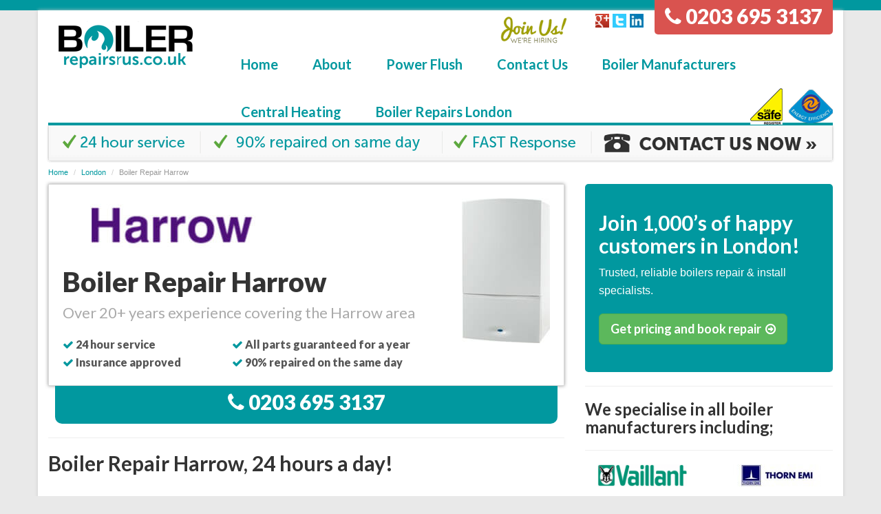

--- FILE ---
content_type: text/html; charset=UTF-8
request_url: https://www.boilerrepairsrus.co.uk/london/boiler-repair-harrow/
body_size: 10192
content:
<!DOCTYPE html>
<html>
	<head>
    			<title>Boiler Repairs Harrow | Experienced 24/7 repair in Harrow, London.</title>
		<meta name="description" content="Need a boiler repair in Harrow, London. We have boiler engineers from Harrow available 24/7. Book repair today!">
	    <meta charset="utf-8">
	    <meta name="viewport" content="width=device-width, initial-scale=1.0">
		
		<link href="https://fonts.googleapis.com/css?family=Lato:400,700,900" rel="stylesheet">

	    <link href="https://www.boilerrepairsrus.co.uk/wp-content/themes/boilerrepairs/css/bootstrap.min.css" rel="stylesheet">
	    <link href="https://www.boilerrepairsrus.co.uk/wp-content/themes/boilerrepairs/css/font-awesome.min.css" rel="stylesheet">
	    
	    <!-- Custom -->
	    <link href="https://www.boilerrepairsrus.co.uk/wp-content/themes/boilerrepairs/style.css" rel="stylesheet">
	    
	     <!-- Responsive -->
	    <link href="https://www.boilerrepairsrus.co.uk/wp-content/themes/boilerrepairs/css/responsive.css" rel="stylesheet">
	    
	    <!-- Favicon -->
	    <link rel="icon" type="image/png" href="https://www.boilerrepairsrus.co.uk/wp-content/themes/boilerrepairs/img/favicon.png" />
		
	    <!--[if lt IE 9]>
	    <script src="https://oss.maxcdn.com/libs/html5shiv/3.7.0/html5shiv.js"></script>
	    <script src="https://oss.maxcdn.com/libs/respond.js/1.3.0/respond.min.js"></script>
	    <![endif]-->
	    <script>
  		(function(i,s,o,g,r,a,m){i['GoogleAnalyticsObject']=r;i[r]=i[r]||function(){
  		(i[r].q=i[r].q||[]).push(arguments)},i[r].l=1*new Date();a=s.createElement(o),
  		m=s.getElementsByTagName(o)[0];a.async=1;a.src=g;m.parentNode.insertBefore(a,m)
  		})(window,document,'script','//www.google-analytics.com/analytics.js','ga');

 		ga('create', 'UA-46684426-1', 'boilerrepairsrus.co.uk');
  		ga('send', 'pageview');
	    </script>	

	   <meta name='robots' content='max-image-preview:large' />
<script type="text/javascript">
window._wpemojiSettings = {"baseUrl":"https:\/\/s.w.org\/images\/core\/emoji\/14.0.0\/72x72\/","ext":".png","svgUrl":"https:\/\/s.w.org\/images\/core\/emoji\/14.0.0\/svg\/","svgExt":".svg","source":{"concatemoji":"https:\/\/www.boilerrepairsrus.co.uk\/wp-includes\/js\/wp-emoji-release.min.js?ver=6.1.9"}};
/*! This file is auto-generated */
!function(e,a,t){var n,r,o,i=a.createElement("canvas"),p=i.getContext&&i.getContext("2d");function s(e,t){var a=String.fromCharCode,e=(p.clearRect(0,0,i.width,i.height),p.fillText(a.apply(this,e),0,0),i.toDataURL());return p.clearRect(0,0,i.width,i.height),p.fillText(a.apply(this,t),0,0),e===i.toDataURL()}function c(e){var t=a.createElement("script");t.src=e,t.defer=t.type="text/javascript",a.getElementsByTagName("head")[0].appendChild(t)}for(o=Array("flag","emoji"),t.supports={everything:!0,everythingExceptFlag:!0},r=0;r<o.length;r++)t.supports[o[r]]=function(e){if(p&&p.fillText)switch(p.textBaseline="top",p.font="600 32px Arial",e){case"flag":return s([127987,65039,8205,9895,65039],[127987,65039,8203,9895,65039])?!1:!s([55356,56826,55356,56819],[55356,56826,8203,55356,56819])&&!s([55356,57332,56128,56423,56128,56418,56128,56421,56128,56430,56128,56423,56128,56447],[55356,57332,8203,56128,56423,8203,56128,56418,8203,56128,56421,8203,56128,56430,8203,56128,56423,8203,56128,56447]);case"emoji":return!s([129777,127995,8205,129778,127999],[129777,127995,8203,129778,127999])}return!1}(o[r]),t.supports.everything=t.supports.everything&&t.supports[o[r]],"flag"!==o[r]&&(t.supports.everythingExceptFlag=t.supports.everythingExceptFlag&&t.supports[o[r]]);t.supports.everythingExceptFlag=t.supports.everythingExceptFlag&&!t.supports.flag,t.DOMReady=!1,t.readyCallback=function(){t.DOMReady=!0},t.supports.everything||(n=function(){t.readyCallback()},a.addEventListener?(a.addEventListener("DOMContentLoaded",n,!1),e.addEventListener("load",n,!1)):(e.attachEvent("onload",n),a.attachEvent("onreadystatechange",function(){"complete"===a.readyState&&t.readyCallback()})),(e=t.source||{}).concatemoji?c(e.concatemoji):e.wpemoji&&e.twemoji&&(c(e.twemoji),c(e.wpemoji)))}(window,document,window._wpemojiSettings);
</script>
<style type="text/css">
img.wp-smiley,
img.emoji {
	display: inline !important;
	border: none !important;
	box-shadow: none !important;
	height: 1em !important;
	width: 1em !important;
	margin: 0 0.07em !important;
	vertical-align: -0.1em !important;
	background: none !important;
	padding: 0 !important;
}
</style>
	<link rel='stylesheet' id='wp-block-library-css' href='https://www.boilerrepairsrus.co.uk/wp-includes/css/dist/block-library/style.min.css?ver=6.1.9' type='text/css' media='all' />
<link rel='stylesheet' id='classic-theme-styles-css' href='https://www.boilerrepairsrus.co.uk/wp-includes/css/classic-themes.min.css?ver=1' type='text/css' media='all' />
<style id='global-styles-inline-css' type='text/css'>
body{--wp--preset--color--black: #000000;--wp--preset--color--cyan-bluish-gray: #abb8c3;--wp--preset--color--white: #ffffff;--wp--preset--color--pale-pink: #f78da7;--wp--preset--color--vivid-red: #cf2e2e;--wp--preset--color--luminous-vivid-orange: #ff6900;--wp--preset--color--luminous-vivid-amber: #fcb900;--wp--preset--color--light-green-cyan: #7bdcb5;--wp--preset--color--vivid-green-cyan: #00d084;--wp--preset--color--pale-cyan-blue: #8ed1fc;--wp--preset--color--vivid-cyan-blue: #0693e3;--wp--preset--color--vivid-purple: #9b51e0;--wp--preset--gradient--vivid-cyan-blue-to-vivid-purple: linear-gradient(135deg,rgba(6,147,227,1) 0%,rgb(155,81,224) 100%);--wp--preset--gradient--light-green-cyan-to-vivid-green-cyan: linear-gradient(135deg,rgb(122,220,180) 0%,rgb(0,208,130) 100%);--wp--preset--gradient--luminous-vivid-amber-to-luminous-vivid-orange: linear-gradient(135deg,rgba(252,185,0,1) 0%,rgba(255,105,0,1) 100%);--wp--preset--gradient--luminous-vivid-orange-to-vivid-red: linear-gradient(135deg,rgba(255,105,0,1) 0%,rgb(207,46,46) 100%);--wp--preset--gradient--very-light-gray-to-cyan-bluish-gray: linear-gradient(135deg,rgb(238,238,238) 0%,rgb(169,184,195) 100%);--wp--preset--gradient--cool-to-warm-spectrum: linear-gradient(135deg,rgb(74,234,220) 0%,rgb(151,120,209) 20%,rgb(207,42,186) 40%,rgb(238,44,130) 60%,rgb(251,105,98) 80%,rgb(254,248,76) 100%);--wp--preset--gradient--blush-light-purple: linear-gradient(135deg,rgb(255,206,236) 0%,rgb(152,150,240) 100%);--wp--preset--gradient--blush-bordeaux: linear-gradient(135deg,rgb(254,205,165) 0%,rgb(254,45,45) 50%,rgb(107,0,62) 100%);--wp--preset--gradient--luminous-dusk: linear-gradient(135deg,rgb(255,203,112) 0%,rgb(199,81,192) 50%,rgb(65,88,208) 100%);--wp--preset--gradient--pale-ocean: linear-gradient(135deg,rgb(255,245,203) 0%,rgb(182,227,212) 50%,rgb(51,167,181) 100%);--wp--preset--gradient--electric-grass: linear-gradient(135deg,rgb(202,248,128) 0%,rgb(113,206,126) 100%);--wp--preset--gradient--midnight: linear-gradient(135deg,rgb(2,3,129) 0%,rgb(40,116,252) 100%);--wp--preset--duotone--dark-grayscale: url('#wp-duotone-dark-grayscale');--wp--preset--duotone--grayscale: url('#wp-duotone-grayscale');--wp--preset--duotone--purple-yellow: url('#wp-duotone-purple-yellow');--wp--preset--duotone--blue-red: url('#wp-duotone-blue-red');--wp--preset--duotone--midnight: url('#wp-duotone-midnight');--wp--preset--duotone--magenta-yellow: url('#wp-duotone-magenta-yellow');--wp--preset--duotone--purple-green: url('#wp-duotone-purple-green');--wp--preset--duotone--blue-orange: url('#wp-duotone-blue-orange');--wp--preset--font-size--small: 13px;--wp--preset--font-size--medium: 20px;--wp--preset--font-size--large: 36px;--wp--preset--font-size--x-large: 42px;--wp--preset--spacing--20: 0.44rem;--wp--preset--spacing--30: 0.67rem;--wp--preset--spacing--40: 1rem;--wp--preset--spacing--50: 1.5rem;--wp--preset--spacing--60: 2.25rem;--wp--preset--spacing--70: 3.38rem;--wp--preset--spacing--80: 5.06rem;}:where(.is-layout-flex){gap: 0.5em;}body .is-layout-flow > .alignleft{float: left;margin-inline-start: 0;margin-inline-end: 2em;}body .is-layout-flow > .alignright{float: right;margin-inline-start: 2em;margin-inline-end: 0;}body .is-layout-flow > .aligncenter{margin-left: auto !important;margin-right: auto !important;}body .is-layout-constrained > .alignleft{float: left;margin-inline-start: 0;margin-inline-end: 2em;}body .is-layout-constrained > .alignright{float: right;margin-inline-start: 2em;margin-inline-end: 0;}body .is-layout-constrained > .aligncenter{margin-left: auto !important;margin-right: auto !important;}body .is-layout-constrained > :where(:not(.alignleft):not(.alignright):not(.alignfull)){max-width: var(--wp--style--global--content-size);margin-left: auto !important;margin-right: auto !important;}body .is-layout-constrained > .alignwide{max-width: var(--wp--style--global--wide-size);}body .is-layout-flex{display: flex;}body .is-layout-flex{flex-wrap: wrap;align-items: center;}body .is-layout-flex > *{margin: 0;}:where(.wp-block-columns.is-layout-flex){gap: 2em;}.has-black-color{color: var(--wp--preset--color--black) !important;}.has-cyan-bluish-gray-color{color: var(--wp--preset--color--cyan-bluish-gray) !important;}.has-white-color{color: var(--wp--preset--color--white) !important;}.has-pale-pink-color{color: var(--wp--preset--color--pale-pink) !important;}.has-vivid-red-color{color: var(--wp--preset--color--vivid-red) !important;}.has-luminous-vivid-orange-color{color: var(--wp--preset--color--luminous-vivid-orange) !important;}.has-luminous-vivid-amber-color{color: var(--wp--preset--color--luminous-vivid-amber) !important;}.has-light-green-cyan-color{color: var(--wp--preset--color--light-green-cyan) !important;}.has-vivid-green-cyan-color{color: var(--wp--preset--color--vivid-green-cyan) !important;}.has-pale-cyan-blue-color{color: var(--wp--preset--color--pale-cyan-blue) !important;}.has-vivid-cyan-blue-color{color: var(--wp--preset--color--vivid-cyan-blue) !important;}.has-vivid-purple-color{color: var(--wp--preset--color--vivid-purple) !important;}.has-black-background-color{background-color: var(--wp--preset--color--black) !important;}.has-cyan-bluish-gray-background-color{background-color: var(--wp--preset--color--cyan-bluish-gray) !important;}.has-white-background-color{background-color: var(--wp--preset--color--white) !important;}.has-pale-pink-background-color{background-color: var(--wp--preset--color--pale-pink) !important;}.has-vivid-red-background-color{background-color: var(--wp--preset--color--vivid-red) !important;}.has-luminous-vivid-orange-background-color{background-color: var(--wp--preset--color--luminous-vivid-orange) !important;}.has-luminous-vivid-amber-background-color{background-color: var(--wp--preset--color--luminous-vivid-amber) !important;}.has-light-green-cyan-background-color{background-color: var(--wp--preset--color--light-green-cyan) !important;}.has-vivid-green-cyan-background-color{background-color: var(--wp--preset--color--vivid-green-cyan) !important;}.has-pale-cyan-blue-background-color{background-color: var(--wp--preset--color--pale-cyan-blue) !important;}.has-vivid-cyan-blue-background-color{background-color: var(--wp--preset--color--vivid-cyan-blue) !important;}.has-vivid-purple-background-color{background-color: var(--wp--preset--color--vivid-purple) !important;}.has-black-border-color{border-color: var(--wp--preset--color--black) !important;}.has-cyan-bluish-gray-border-color{border-color: var(--wp--preset--color--cyan-bluish-gray) !important;}.has-white-border-color{border-color: var(--wp--preset--color--white) !important;}.has-pale-pink-border-color{border-color: var(--wp--preset--color--pale-pink) !important;}.has-vivid-red-border-color{border-color: var(--wp--preset--color--vivid-red) !important;}.has-luminous-vivid-orange-border-color{border-color: var(--wp--preset--color--luminous-vivid-orange) !important;}.has-luminous-vivid-amber-border-color{border-color: var(--wp--preset--color--luminous-vivid-amber) !important;}.has-light-green-cyan-border-color{border-color: var(--wp--preset--color--light-green-cyan) !important;}.has-vivid-green-cyan-border-color{border-color: var(--wp--preset--color--vivid-green-cyan) !important;}.has-pale-cyan-blue-border-color{border-color: var(--wp--preset--color--pale-cyan-blue) !important;}.has-vivid-cyan-blue-border-color{border-color: var(--wp--preset--color--vivid-cyan-blue) !important;}.has-vivid-purple-border-color{border-color: var(--wp--preset--color--vivid-purple) !important;}.has-vivid-cyan-blue-to-vivid-purple-gradient-background{background: var(--wp--preset--gradient--vivid-cyan-blue-to-vivid-purple) !important;}.has-light-green-cyan-to-vivid-green-cyan-gradient-background{background: var(--wp--preset--gradient--light-green-cyan-to-vivid-green-cyan) !important;}.has-luminous-vivid-amber-to-luminous-vivid-orange-gradient-background{background: var(--wp--preset--gradient--luminous-vivid-amber-to-luminous-vivid-orange) !important;}.has-luminous-vivid-orange-to-vivid-red-gradient-background{background: var(--wp--preset--gradient--luminous-vivid-orange-to-vivid-red) !important;}.has-very-light-gray-to-cyan-bluish-gray-gradient-background{background: var(--wp--preset--gradient--very-light-gray-to-cyan-bluish-gray) !important;}.has-cool-to-warm-spectrum-gradient-background{background: var(--wp--preset--gradient--cool-to-warm-spectrum) !important;}.has-blush-light-purple-gradient-background{background: var(--wp--preset--gradient--blush-light-purple) !important;}.has-blush-bordeaux-gradient-background{background: var(--wp--preset--gradient--blush-bordeaux) !important;}.has-luminous-dusk-gradient-background{background: var(--wp--preset--gradient--luminous-dusk) !important;}.has-pale-ocean-gradient-background{background: var(--wp--preset--gradient--pale-ocean) !important;}.has-electric-grass-gradient-background{background: var(--wp--preset--gradient--electric-grass) !important;}.has-midnight-gradient-background{background: var(--wp--preset--gradient--midnight) !important;}.has-small-font-size{font-size: var(--wp--preset--font-size--small) !important;}.has-medium-font-size{font-size: var(--wp--preset--font-size--medium) !important;}.has-large-font-size{font-size: var(--wp--preset--font-size--large) !important;}.has-x-large-font-size{font-size: var(--wp--preset--font-size--x-large) !important;}
.wp-block-navigation a:where(:not(.wp-element-button)){color: inherit;}
:where(.wp-block-columns.is-layout-flex){gap: 2em;}
.wp-block-pullquote{font-size: 1.5em;line-height: 1.6;}
</style>
<link rel="https://api.w.org/" href="https://www.boilerrepairsrus.co.uk/wp-json/" /><link rel="EditURI" type="application/rsd+xml" title="RSD" href="https://www.boilerrepairsrus.co.uk/xmlrpc.php?rsd" />
<link rel="wlwmanifest" type="application/wlwmanifest+xml" href="https://www.boilerrepairsrus.co.uk/wp-includes/wlwmanifest.xml" />
<meta name="generator" content="WordPress 6.1.9" />
<link rel="canonical" href="https://www.boilerrepairsrus.co.uk/london/boiler-repair-harrow/" />
<link rel='shortlink' href='https://www.boilerrepairsrus.co.uk/?p=468' />
<link rel="alternate" type="application/json+oembed" href="https://www.boilerrepairsrus.co.uk/wp-json/oembed/1.0/embed?url=https%3A%2F%2Fwww.boilerrepairsrus.co.uk%2Flondon%2Fboiler-repair-harrow%2F" />
<link rel="alternate" type="text/xml+oembed" href="https://www.boilerrepairsrus.co.uk/wp-json/oembed/1.0/embed?url=https%3A%2F%2Fwww.boilerrepairsrus.co.uk%2Flondon%2Fboiler-repair-harrow%2F&#038;format=xml" />
	   <meta name="google-site-verification" content="0O-8AA0IVkR8cZ-UFgtSXFr_EWVjhc5kFEM24yGfC_o" />
		<script type="application/ld+json">
{
  "@context" : "http://schema.org",
  "@type" : "Plumber",
  "name" : "Boiler Repairs R Us",
  "image" : "https://www.boilerrepairsrus.co.uk/wp-content/themes/boilerrepairs/img/logo.png",
  "telephone" : "0203 695 3137",
  "email" : "hello@boilerrepairsrus.co.uk",
  "address" : {
    "@type" : "PostalAddress",
    "streetAddress" : "63-66 Hatton Garden, Suite 23",
    "addressRegion" : "London",
    "postalCode" : "EC1N 8LE"
  },
  "paymentAccepted":"Visa, Master Card",
  "url" : "https://www.boilerrepairsrus.co.uk/",
"openingHoursSpecification": {
    "@type": "OpeningHoursSpecification",
    "dayOfWeek": [
      "Monday",
      "Tuesday",
      "Wednesday",
      "Thursday",
      "Friday",
      "Saturday",
      "Sunday"
    ],
    "opens": "00:00",
    "closes": "23:59"
  }
}
}
</script>
  	</head>
  	<body>
  		<div class="container container-main">
			<header>
				<div class="row">
					<div class="col-md-2">
						<a href="https://www.boilerrepairsrus.co.uk">
							<img src="https://www.boilerrepairsrus.co.uk/wp-content/themes/boilerrepairs/img/logo.png" class="logo" alt="Boiler Repairs R Us"/>
						</a>
					</div>
					<div class="col-md-10 header-right">
						<nav>
							<div class="menu-main-navigation-container"><ul id="menu-main-navigation" class="menu"><li id="menu-item-37" class="menu-item menu-item-type-post_type menu-item-object-page menu-item-home menu-item-37"><a href="https://www.boilerrepairsrus.co.uk/">Home</a></li>
<li id="menu-item-41" class="menu-item menu-item-type-post_type menu-item-object-page menu-item-41"><a href="https://www.boilerrepairsrus.co.uk/about-boiler-repairs-r-us/">About</a></li>
<li id="menu-item-587" class="menu-item menu-item-type-post_type menu-item-object-page menu-item-587"><a href="https://www.boilerrepairsrus.co.uk/power-flush-london/">Power Flush</a></li>
<li id="menu-item-38" class="menu-item menu-item-type-post_type menu-item-object-page menu-item-38"><a href="https://www.boilerrepairsrus.co.uk/contact-boiler-repairs/">Contact Us</a></li>
<li id="menu-item-329" class="menu-item menu-item-type-post_type menu-item-object-page menu-item-329"><a href="https://www.boilerrepairsrus.co.uk/boiler-manufacturers/">Boiler Manufacturers</a></li>
<li id="menu-item-39" class="menu-item menu-item-type-post_type menu-item-object-page menu-item-39"><a href="https://www.boilerrepairsrus.co.uk/central-heating-boilers/">Central Heating</a></li>
<li id="menu-item-447" class="menu-item menu-item-type-post_type menu-item-object-page menu-item-447"><a href="https://www.boilerrepairsrus.co.uk/london/">Boiler Repairs London</a></li>
</ul></div>						</nav>
						<img src="https://www.boilerrepairsrus.co.uk/wp-content/themes/boilerrepairs/img/gas-safety-certificate.png" class="gas-safe-icon" alt="All our engineers are gas safety registered"/>
						<a href="https://g.page/boilerrepairsrus" target="_blank"><img src="https://www.boilerrepairsrus.co.uk/wp-content/themes/boilerrepairs/img/social/google+.png" class="google-plus" alt="Follow us on Google+"/></a>
						<a href="https://twitter.com/BoilerRepairsUK" target="_blank"><img src="https://www.boilerrepairsrus.co.uk/wp-content/themes/boilerrepairs/img/social/twitter.png" class="twitter" alt="Follow us on Twitter"/></a>
						<a href="https://www.linkedin.com/company/boiler-repairs-r-us" target="_blank"><img src="https://www.boilerrepairsrus.co.uk/wp-content/themes/boilerrepairs/img/social/linkedin.jpg" class="linkedin" alt="Follow us on LinkedIn"/></a>

						<div class="contact-header">
							<i class="fa fa-phone"></i> 0203 695 3137						</div>
						<a href="https://www.boilerrepairsrus.co.uk/gas-safe-boiler-engineer-jobs-london/"><img src="https://www.boilerrepairsrus.co.uk/wp-content/themes/boilerrepairs/img/gas-engineer-jobs.png" class="engineer-jobs" alt="Gas Boiler Engineer jobs in London"/></a>
					</div>
				</div>
				<a href="tel://0203 695 3137"><img src="https://www.boilerrepairsrus.co.uk/wp-content/themes/boilerrepairs/img/tel-mobile-icon.png" class="none tel-mobile pointer" alt="Call us today"/></a>
				<img src="https://www.boilerrepairsrus.co.uk/wp-content/themes/boilerrepairs/img/nav-mobile-icon.png" class="none nav-mobile pointer" alt="Mobile navigation"/>
			</header>
							<a href="https://www.boilerrepairsrus.co.uk/contact-boiler-repairs/"><img src="https://www.boilerrepairsrus.co.uk/wp-content/themes/boilerrepairs/img/top-banner.png" class="top-banner" alt=""/></a>
			<div class="row">
	<section>
		<br/>
		<div class="col-md-8">
											<ol class="breadcrumb">
					<li><a href="https://www.boilerrepairsrus.co.uk">Home</a></li>
					<li><a href="https://www.boilerrepairsrus.co.uk/london/">London</a></li>
					<li class="active">Boiler Repair Harrow</li>
				</ol>
			
				<div class="manufacturer-welcome">
					<img width="317" height="79" src="https://www.boilerrepairsrus.co.uk/wp-content/uploads/2016/01/boiler-repairs-harrow.jpg" class="attachment-post-thumbnail size-post-thumbnail wp-post-image" alt="boiler repairs Harrow" decoding="async" srcset="https://www.boilerrepairsrus.co.uk/wp-content/uploads/2016/01/boiler-repairs-harrow.jpg 317w, https://www.boilerrepairsrus.co.uk/wp-content/uploads/2016/01/boiler-repairs-harrow-130x32.jpg 130w" sizes="(max-width: 317px) 100vw, 317px" />					<img class="pull-right boiler-image" alt="Boiler Repairs" src="https://www.boilerrepairsrus.co.uk/wp-content/themes/boilerrepairs/img/generic-boiler.jpg">
					<h1>Boiler Repair Harrow</h1>
					<p class="statment">Over 20+ years experience covering the  Harrow area</p>
					<div class="row bold">
						<div class="col-md-4">
							<i class="fa fa-check theme"></i> 24 hour service <br/>
							<i class="fa fa-check theme"></i> Insurance approved
						</div>
						<div class="col-md-5">
							<i class="fa fa-check theme"></i> All parts guaranteed for a year <br/>
							<i class="fa fa-check theme"></i> 90% repaired on the same day
						</div>
					</div>
				</div>
				<div class="manufacturer-contact">
					<p><i class="fa fa-phone"></i> 0203 695 3137</p>
				</div>
				<hr/>
				<h2>Boiler Repair  Harrow, 24 hours a day!</h2>
				<p><p><!-- BOILER REPAIRS R US - BOROUGH PAGE (HARROW) - BODY HTML v1.0 --><br />
<!-- Keep URL, meta title/description and H1 unchanged. Replace body content with this. UK English. No AI dashes. --></p>
<style>
  /* LOCKED CSS (scoped) */
  .brru-location-page .brru-quick-nav ul,
  .brru-location-page .brru-cta ul { margin: 10px 0 0 18px; }</p>
<p>  .brru-location-page .brru-quick-nav {
    border: 1px solid #e6e6e6;
    border-radius: 12px;
    padding: 12px 14px;
    margin: 14px 0 18px;
    background: #fafafa;
  }</p>
<p>  .brru-location-page .brru-cta {
    border: 1px solid #e6e6e6;
    border-radius: 12px;
    padding: 14px;
    margin: 16px 0 22px;
    background: #ffffff;
  }</p>
<p>  .brru-location-page .brru-local-box{
    border-left: 5px solid #017a80;
    border-radius: 12px;
    padding: 12px 14px;
    margin: 14px 0 22px;
    background: #f6fffe;
  }</p>
<p>  .brru-location-page .brru-services-grid{
    display: grid;
    grid-template-columns: 1fr;
    gap: 12px;
    margin: 14px 0 10px;
    padding: 0;
  }
  @media (min-width: 720px){
    .brru-location-page .brru-services-grid{
      grid-template-columns: 1fr 1fr;
    }
  }</p>
<p>  .brru-location-page .brru-service-card{
    border: 1px solid #e6e6e6;
    border-radius: 12px;
    padding: 14px;
    background: #ffffff;
  }
  .brru-location-page .brru-service-card h3{
    margin: 0 0 6px 0;
    font-size: 1.05em;
  }
  .brru-location-page .brru-service-card p{
    margin: 0 0 10px 0;
  }
  .brru-location-page .brru-service-card .brru-service-link{
    display: inline-block;
    padding: 8px 10px;
    border: 1px solid #017a80;
    border-radius: 10px;
    text-decoration: none;
  }
  .brru-location-page .brru-service-card .brru-service-link strong u{ text-decoration: none; }
  .brru-location-page .brru-service-card .brru-service-link:hover{ background: #f0fffe; }</p>
<p>  .brru-location-page .brru-faq h3{ margin: 14px 0 6px; }
  .brru-location-page .brru-eeat{ margin-top: 18px; font-size: 0.95em; color: #444; }
</style>
<div class="brru-location-page" data-template="brru-borough-locked-v1" data-borough="harrow">
<p><strong>Boiler Repair Harrow, 24 hours a day.</strong> If your heating has stopped, your hot water has gone, or your boiler has locked out, our <strong>Gas Safe registered</strong> engineers cover Harrow with fast attendance and clear, practical advice.</p>
<div class="brru-quick-nav" aria-label="Quick navigation">
<p><strong>Quick nav:</strong></p>
<ul>
<li><a href="#harrow-book"><strong><u>Book an engineer</u></strong></a></li>
<li><a href="#harrow-services"><strong><u>Services</u></strong></a></li>
<li><a href="#harrow-faults"><strong><u>Common faults</u></strong></a></li>
<li><a href="#harrow-areas"><strong><u>Areas covered</u></strong></a></li>
<li><a href="#harrow-faqs"><strong><u>FAQs</u></strong></a></li>
</ul></div>
<div class="brru-cta" id="harrow-book">
<p><strong>Need help now?</strong></p>
<ul>
<li><strong>Call:</strong> <a href="tel:+442036953137"><strong><u>0203 695 3137</u></strong></a></li>
<li><strong>Book online:</strong> <a href="/contact-boiler-repairs/"><strong><u>Request a call back</u></strong></a></li>
<li><strong>Landlord:</strong> <a href="/landlord-gas-safety-certificate-london/"><strong><u>Gas Safety Certificate</u></strong></a></li>
</ul>
<p><em>If you have no heating or no hot water, tell us when you book and we will prioritise your appointment.</em></p>
</p></div>
<h2 id="harrow-why">Why Harrow customers choose Boiler Repairs R Us</h2>
<ul>
<li><strong>Gas Safe registered engineers:</strong> safe, compliant work with a clean handover.</li>
<li><strong>Diagnosis first:</strong> we find the real cause of the fault, not guesswork fixes.</li>
<li><strong>Clear pricing:</strong> you get the options and costs explained before work starts.</li>
<li><strong>Repair first approach:</strong> where a safe repair is viable, we focus on restoring heating quickly.</li>
</ul>
<h2 id="harrow-local">Boiler repairs in Harrow homes and flats</h2>
<p>Harrow includes a wide mix of family houses and flats across areas like Harrow-on-the-Hill, Kenton, Wealdstone, Pinner and Stanmore. We regularly attend homes with modern combi boilers as well as older system boilers with hot water cylinders. Typical issues include pressure dropping, intermittent lockouts, and radiators not heating evenly, especially where systems have not been serviced or cleaned for a long time. Our engineers diagnose properly, explain the options clearly, and complete safe repairs that keep your heating reliable.</p>
<div class="brru-local-box">
<h3>What we commonly see in Harrow</h3>
<ul>
<li><strong>Pressure dropping</strong> due to leaks, PRV discharge, or expansion vessel faults.</li>
<li><strong>Radiators cold in some rooms</strong> from balancing issues, circulation faults, or sludge.</li>
<li><strong>No hot water</strong> on combi boilers linked to sensors, diverter valves, or flow restrictions.</li>
<li><strong>Boiler cutting out</strong> due to ignition problems, overheating, or safety lockouts.</li>
</ul></div>
<h2 id="harrow-services">Boiler and heating services in Harrow</h2>
<p>We support homeowners, landlords and local businesses with repairs, maintenance and upgrades. If you are not sure what you need, book a visit and we will diagnose the issue and talk you through the best fix.</p>
<div class="brru-services-grid">
<div class="brru-service-card">
<h3>Emergency boiler repairs</h3>
<p>Fast diagnosis and repair for breakdowns, lockouts, leaks and safety shut downs.</p>
<p>      <a class="brru-service-link" href="/contact-boiler-repairs/"><strong><u>Book a repair</u></strong></a>
    </div>
<div class="brru-service-card">
<h3>Boiler servicing</h3>
<p>Improve reliability and efficiency, reduce breakdown risk, and keep systems safe.</p>
<p>      <a class="brru-service-link" href="/boiler-servicing-london/"><strong><u>Book a service</u></strong></a>
    </div>
<div class="brru-service-card">
<h3>New boiler installation</h3>
<p>Replacement options where repair is not cost effective or the boiler is beyond its best.</p>
<p>      <a class="brru-service-link" href="/new-boiler-installation-london/"><strong><u>Get an install quote</u></strong></a>
    </div>
<div class="brru-service-card">
<h3>Power flushing</h3>
<p>Improve circulation and radiator performance where you have cold spots or noisy pipework.</p>
<p>      <a class="brru-service-link" href="/power-flush-london/"><strong><u>Power flush info</u></strong></a>
    </div>
<div class="brru-service-card">
<h3>Landlord gas safety certificates</h3>
<p>Inspections and certification for rented properties, with clear pass or fail outcomes.</p>
<p>      <a class="brru-service-link" href="/landlord-gas-safety-certificate-london/"><strong><u>Book a certificate</u></strong></a>
    </div>
</p></div>
<h3 id="harrow-pricing">Pricing and what to expect</h3>
<p>We keep pricing clear. Once we have assessed the fault, we explain what has failed, what is required to fix it, and the expected cost before work starts. Where parts are needed, we confirm availability and timescales first so you stay in control.</p>
<h2 id="harrow-faults">Common boiler faults we fix</h2>
<ul>
<li><strong>No hot water:</strong> diverter valve faults, sensors, flow issues, or plate heat exchanger restrictions.</li>
<li><strong>No heating:</strong> controls issues, circulation faults, valves, low pressure, or air in the system.</li>
<li><strong>Boiler not igniting:</strong> ignition components, gas supply issues, or safety lockouts.</li>
<li><strong>Pressure drops:</strong> leaks, expansion vessel issues, or radiator valve problems.</li>
<li><strong>Noisy boiler or kettling:</strong> restricted flow, scaling, or heat exchanger problems.</li>
</ul>
<h2 id="harrow-brands">Boiler brands we repair</h2>
<p>We work on most major boiler brands including Worcester Bosch, Vaillant, Ideal, Baxi, Potterton, Glow-worm, Viessmann and Alpha. For brand specific guidance, see our <a href="/boiler-manufacturers/"><strong><u>boiler manufacturer help hubs</u></strong></a>.</p>
<h2 id="harrow-areas">Areas we cover in Harrow</h2>
<p>We cover Harrow including <strong>Harrow, Harrow-on-the-Hill, Kenton, Wealdstone, Pinner, Stanmore and South Harrow</strong>. Common postcodes we attend in this borough include <strong>HA1, HA2, HA3, HA5, HA7 and HA8</strong>.</p>
<h2 id="harrow-faqs">Boiler repair Harrow FAQs</h2>
<div class="brru-faq">
<h3>Do you cover Pinner and Stanmore?</h3>
<p>Yes. We cover Harrow borough including Pinner and Stanmore.</p>
<h3>My radiators have cold spots. Do I need a power flush?</h3>
<p>Not always, but it can be a sign of sludge restricting flow. We diagnose the cause and advise whether flushing, balancing, or component repairs are needed.</p>
<h3>Do you work with landlords and tenants?</h3>
<p>Yes. We carry out repairs, servicing and landlord gas safety certificates for rented properties.</p>
<h3>Can you repair my boiler, or will it need replacing?</h3>
<p>We diagnose first. If a safe, cost effective repair is available, we will explain it clearly. If replacement is smarter, we will quote options and talk you through them.</p>
<h3>What should I do if I smell gas?</h3>
<p>Turn off the gas at the meter if safe, open windows, do not use switches or naked flames, leave the property and call the Gas Emergency Service on <strong>0800 111 999</strong>. Then contact us once safe to do so.</p>
</p></div>
<div class="brru-cta">
<p><strong>Need a boiler engineer in Harrow?</strong> Call <a href="tel:+442036953137"><strong><u>0203 695 3137</u></strong></a> or <a href="/contact-boiler-repairs/"><strong><u>request a call back</u></strong></a> and we will get you booked in.</p>
</p></div>
<p class="brru-eeat"><strong>Written and reviewed by Gas Safe registered engineers.</strong> Last updated: December 2025.</p>
</div>
</p>
				<div class="quote-box">
	<h2 class="white">Join <b>1,000’s</b> of happy customers in London!</h2>
	<p class="slogan">Trusted, reliable boilers repair &amp; install specialists.</p>
		<a href="https://www.boilerrepairsrus.co.uk/book-an-engineer/" class="btn btn-lg btn-success margin-top-10">Get pricing and book repair &nbsp;<i class="fa fa-arrow-circle-o-right"></i></a>
</div>
				<h2>How we can assist with your Boiler in  Harrow</h2>
				<div class="row">
					<div class="col-md-6">
						<ul>
							<li>Emergency Boiler Repairs</li>
							<li>Boiler Service</li>
							<li>Landlord Safety Certificates</li>

						</ul>
					</div>
					<div class="col-md-6">
						<ul>
							<li>New Boilers Installations</li>
							<li>Leaking Boilers</li>
							<li>Noisy Boilers</li>
						</ul>
					</div>
					<div class="col-md-12">
						<p>Boiler Repairs R Us have a skilled team of engineers with a long history of fixing boilers in and around the <b> Harrow area</b>. Our local  Harrow team can assist with all gas, condensing, combi boiler installations and upgrades. All our plumbers are Gas Safe Registered so you can be assured all our work is carried out within the required regulations. So for complete customer satisfaction call us on <b>0203 695 3137</b>!</p>
					</div>
				</div>
				<hr/>
					</div>
	</section>
	<aside>
	<div class="clear-fix"></div>
<div class="col-md-4">
			<div class="quote-box">
	<h2 class="white">Join <b>1,000’s</b> of happy customers in London!</h2>
	<p class="slogan">Trusted, reliable boilers repair &amp; install specialists.</p>
		<a href="https://www.boilerrepairsrus.co.uk/book-an-engineer/" class="btn btn-lg btn-success margin-top-10">Get pricing and book repair &nbsp;<i class="fa fa-arrow-circle-o-right"></i></a>
</div>
		<hr/>		
	
			<h3>We specialise in all boiler manufacturers including; </h3>
<hr/>
<div class="row">
	<div class="col-xs-6 center" >
		<a class="manufacturer-box" href="https://www.boilerrepairsrus.co.uk/boiler-manufacturers/vaillant-boiler-repair-london/">			          
           	<img width="130" height="32" src="https://www.boilerrepairsrus.co.uk/wp-content/uploads/2013/11/vaillant-boiler-repair-300x74.png" class="fade-img wp-post-image" alt="Vaillant Boiler Repair" decoding="async" loading="lazy" srcset="https://www.boilerrepairsrus.co.uk/wp-content/uploads/2013/11/vaillant-boiler-repair-300x74.png 300w, https://www.boilerrepairsrus.co.uk/wp-content/uploads/2013/11/vaillant-boiler-repair.png 317w" sizes="(max-width: 130px) 100vw, 130px" />     	</a>
    </div>
        	<div class="col-xs-6 center" >
		<a class="manufacturer-box" href="https://www.boilerrepairsrus.co.uk/boiler-manufacturers/thorn-boiler-repairs-london/">			          
           	<img width="130" height="32" src="https://www.boilerrepairsrus.co.uk/wp-content/uploads/2014/04/thorne-boiler-repair1-130x32.jpg" class="fade-img wp-post-image" alt="Thorne Boiler Repairs" decoding="async" loading="lazy" srcset="https://www.boilerrepairsrus.co.uk/wp-content/uploads/2014/04/thorne-boiler-repair1-130x32.jpg 130w, https://www.boilerrepairsrus.co.uk/wp-content/uploads/2014/04/thorne-boiler-repair1.jpg 317w" sizes="(max-width: 130px) 100vw, 130px" />     	</a>
    </div>
        	</div>
    	<div class="row">
        	<div class="col-xs-6 center" >
		<a class="manufacturer-box" href="https://www.boilerrepairsrus.co.uk/boiler-manufacturers/myson-boiler-repair-london/">			          
           	<img width="130" height="32" src="https://www.boilerrepairsrus.co.uk/wp-content/uploads/2014/04/myson-boiler-repairs-130x32.jpg" class="fade-img wp-post-image" alt="Myson Boiler Repairs" decoding="async" loading="lazy" srcset="https://www.boilerrepairsrus.co.uk/wp-content/uploads/2014/04/myson-boiler-repairs-130x32.jpg 130w, https://www.boilerrepairsrus.co.uk/wp-content/uploads/2014/04/myson-boiler-repairs.jpg 317w" sizes="(max-width: 130px) 100vw, 130px" />     	</a>
    </div>
        	<div class="col-xs-6 center" >
		<a class="manufacturer-box" href="https://www.boilerrepairsrus.co.uk/boiler-manufacturers/wolf-boiler-repairs-london/">			          
           	<img width="130" height="32" src="https://www.boilerrepairsrus.co.uk/wp-content/uploads/2016/10/wolf-boiler-repairs-london-130x32.jpg" class="fade-img wp-post-image" alt="Wolf Boiler Repairs London" decoding="async" loading="lazy" srcset="https://www.boilerrepairsrus.co.uk/wp-content/uploads/2016/10/wolf-boiler-repairs-london-130x32.jpg 130w, https://www.boilerrepairsrus.co.uk/wp-content/uploads/2016/10/wolf-boiler-repairs-london.jpg 317w" sizes="(max-width: 130px) 100vw, 130px" />     	</a>
    </div>
        	</div>
    	<div class="row">
        	<div class="col-xs-6 center" >
		<a class="manufacturer-box" href="https://www.boilerrepairsrus.co.uk/boiler-manufacturers/megaflo-boiler-repairs-london/">			          
           	<img width="130" height="32" src="https://www.boilerrepairsrus.co.uk/wp-content/uploads/2016/10/megaflo-boiler-repairs-london-130x32.jpg" class="fade-img wp-post-image" alt="Megaflo Boiler Repairs London" decoding="async" loading="lazy" srcset="https://www.boilerrepairsrus.co.uk/wp-content/uploads/2016/10/megaflo-boiler-repairs-london-130x32.jpg 130w, https://www.boilerrepairsrus.co.uk/wp-content/uploads/2016/10/megaflo-boiler-repairs-london.jpg 317w" sizes="(max-width: 130px) 100vw, 130px" />     	</a>
    </div>
        	<div class="col-xs-6 center" >
		<a class="manufacturer-box" href="https://www.boilerrepairsrus.co.uk/boiler-manufacturers/grant-boiler-repairs-london/">			          
           	<img width="130" height="32" src="https://www.boilerrepairsrus.co.uk/wp-content/uploads/2016/06/grant-boiler-repairs-london-130x32.jpg" class="fade-img wp-post-image" alt="Grant Boiler Repairs London" decoding="async" loading="lazy" srcset="https://www.boilerrepairsrus.co.uk/wp-content/uploads/2016/06/grant-boiler-repairs-london-130x32.jpg 130w, https://www.boilerrepairsrus.co.uk/wp-content/uploads/2016/06/grant-boiler-repairs-london.jpg 317w" sizes="(max-width: 130px) 100vw, 130px" />     	</a>
    </div>
        	</div>
    	<div class="row">
        	<div class="col-xs-6 center" >
		<a class="manufacturer-box" href="https://www.boilerrepairsrus.co.uk/boiler-manufacturers/elm-leblanc-boiler-repairs-london/">			          
           	<img width="130" height="32" src="https://www.boilerrepairsrus.co.uk/wp-content/uploads/2014/04/elm-le-blanc-boiler-repairs-130x32.jpg" class="fade-img wp-post-image" alt="Elm Leblanc Boiler Repairs" decoding="async" loading="lazy" srcset="https://www.boilerrepairsrus.co.uk/wp-content/uploads/2014/04/elm-le-blanc-boiler-repairs-130x32.jpg 130w, https://www.boilerrepairsrus.co.uk/wp-content/uploads/2014/04/elm-le-blanc-boiler-repairs.jpg 317w" sizes="(max-width: 130px) 100vw, 130px" />     	</a>
    </div>
        	<div class="col-xs-6 center" >
		<a class="manufacturer-box" href="https://www.boilerrepairsrus.co.uk/boiler-manufacturers/jaguar-boiler-repairs-london/">			          
           	<img width="130" height="32" src="https://www.boilerrepairsrus.co.uk/wp-content/uploads/2016/10/jaguar-boiler-repairs-london-130x32.jpg" class="fade-img wp-post-image" alt="Jaguar Boiler Repairs London" decoding="async" loading="lazy" srcset="https://www.boilerrepairsrus.co.uk/wp-content/uploads/2016/10/jaguar-boiler-repairs-london-130x32.jpg 130w, https://www.boilerrepairsrus.co.uk/wp-content/uploads/2016/10/jaguar-boiler-repairs-london.jpg 317w" sizes="(max-width: 130px) 100vw, 130px" />     	</a>
    </div>
        	</div>
    	<div class="row">
        	<div class="col-xs-6 center" >
		<a class="manufacturer-box" href="https://www.boilerrepairsrus.co.uk/boiler-manufacturers/honeywell-boiler-repairs-london/">			          
           	<img width="130" height="30" src="https://www.boilerrepairsrus.co.uk/wp-content/uploads/2016/10/honeywell-boiler-repairs-london-130x30.jpg" class="fade-img wp-post-image" alt="Honeywell Boiler Repairs London" decoding="async" loading="lazy" srcset="https://www.boilerrepairsrus.co.uk/wp-content/uploads/2016/10/honeywell-boiler-repairs-london-130x30.jpg 130w, https://www.boilerrepairsrus.co.uk/wp-content/uploads/2016/10/honeywell-boiler-repairs-london-1024x239.jpg 1024w" sizes="(max-width: 130px) 100vw, 130px" />     	</a>
    </div>
        	<div class="col-xs-6 center" >
		<a class="manufacturer-box" href="https://www.boilerrepairsrus.co.uk/boiler-manufacturers/malvern-boiler-repairs-london/">			          
           	<img width="130" height="32" src="https://www.boilerrepairsrus.co.uk/wp-content/uploads/2014/05/malvern-boiler-repairs-london-130x32.jpg" class="fade-img wp-post-image" alt="Malvern Boiler Repairs London" decoding="async" loading="lazy" srcset="https://www.boilerrepairsrus.co.uk/wp-content/uploads/2014/05/malvern-boiler-repairs-london-130x32.jpg 130w, https://www.boilerrepairsrus.co.uk/wp-content/uploads/2014/05/malvern-boiler-repairs-london.jpg 317w" sizes="(max-width: 130px) 100vw, 130px" />     	</a>
    </div>
        	</div>
    	<div class="row">
        	<div class="col-xs-6 center" >
		<a class="manufacturer-box" href="https://www.boilerrepairsrus.co.uk/boiler-manufacturers/hoxton-boiler-repairs-london/">			          
           	     	</a>
    </div>
        	<div class="col-xs-6 center" >
		<a class="manufacturer-box" href="https://www.boilerrepairsrus.co.uk/boiler-manufacturers/geminox-boiler-repairs-london/">			          
           	<img width="130" height="32" src="https://www.boilerrepairsrus.co.uk/wp-content/uploads/2014/05/geminox-boiler-repairs-london-130x32.jpg" class="fade-img wp-post-image" alt="Geminox Boiler Repairs London" decoding="async" loading="lazy" srcset="https://www.boilerrepairsrus.co.uk/wp-content/uploads/2014/05/geminox-boiler-repairs-london-130x32.jpg 130w, https://www.boilerrepairsrus.co.uk/wp-content/uploads/2014/05/geminox-boiler-repairs-london.jpg 317w" sizes="(max-width: 130px) 100vw, 130px" />     	</a>
    </div>
        	</div>
    	<div class="row">
        	<div class="col-xs-6 center" >
		<a class="manufacturer-box" href="https://www.boilerrepairsrus.co.uk/boiler-manufacturers/british-gas-boiler-repairs-london/">			          
           	<img width="130" height="32" src="https://www.boilerrepairsrus.co.uk/wp-content/uploads/2014/05/british-gas-boiler-repairs-london-130x32.jpg" class="fade-img wp-post-image" alt="British Gas Boiler Repairs London" decoding="async" loading="lazy" srcset="https://www.boilerrepairsrus.co.uk/wp-content/uploads/2014/05/british-gas-boiler-repairs-london-130x32.jpg 130w, https://www.boilerrepairsrus.co.uk/wp-content/uploads/2014/05/british-gas-boiler-repairs-london.jpg 317w" sizes="(max-width: 130px) 100vw, 130px" />     	</a>
    </div>
        	<div class="col-xs-6 center" >
		<a class="manufacturer-box" href="https://www.boilerrepairsrus.co.uk/boiler-manufacturers/vokera-boiler-repairs-london/">			          
           	<img width="130" height="32" src="https://www.boilerrepairsrus.co.uk/wp-content/uploads/2014/04/vokera-boiler-repairs-130x32.jpg" class="fade-img wp-post-image" alt="Vokera Boiler Repairs" decoding="async" loading="lazy" srcset="https://www.boilerrepairsrus.co.uk/wp-content/uploads/2014/04/vokera-boiler-repairs-130x32.jpg 130w, https://www.boilerrepairsrus.co.uk/wp-content/uploads/2014/04/vokera-boiler-repairs.jpg 317w" sizes="(max-width: 130px) 100vw, 130px" />     	</a>
    </div>
        	</div>
    	<div class="row">
        	<div class="col-xs-6 center" >
		<a class="manufacturer-box" href="https://www.boilerrepairsrus.co.uk/boiler-manufacturers/glow-worm-boiler-repair-london/">			          
           	<img width="130" height="32" src="https://www.boilerrepairsrus.co.uk/wp-content/uploads/2013/11/glow-worm-boiler-repair-145x36.png" class="fade-img wp-post-image" alt="Glow Worm Boiler Repair" decoding="async" loading="lazy" srcset="https://www.boilerrepairsrus.co.uk/wp-content/uploads/2013/11/glow-worm-boiler-repair-145x36.png 145w, https://www.boilerrepairsrus.co.uk/wp-content/uploads/2013/11/glow-worm-boiler-repair.png 317w" sizes="(max-width: 130px) 100vw, 130px" />     	</a>
    </div>
        	<div class="col-xs-6 center" >
		<a class="manufacturer-box" href="https://www.boilerrepairsrus.co.uk/boiler-manufacturers/maxol-boiler-repairs-london/">			          
           	<img width="130" height="32" src="https://www.boilerrepairsrus.co.uk/wp-content/uploads/2016/10/maxol-boiler-repairs-london-130x32.jpg" class="fade-img wp-post-image" alt="Maxol Boiler Repairs London" decoding="async" loading="lazy" srcset="https://www.boilerrepairsrus.co.uk/wp-content/uploads/2016/10/maxol-boiler-repairs-london-130x32.jpg 130w, https://www.boilerrepairsrus.co.uk/wp-content/uploads/2016/10/maxol-boiler-repairs-london.jpg 317w" sizes="(max-width: 130px) 100vw, 130px" />     	</a>
    </div>
        	</div>
    	<div class="row">
        	<div class="col-xs-6 center" >
		<a class="manufacturer-box" href="https://www.boilerrepairsrus.co.uk/boiler-manufacturers/heatline-boiler-repairs-london/">			          
           	<img width="130" height="32" src="https://www.boilerrepairsrus.co.uk/wp-content/uploads/2014/05/heatline-boiler-repairs-london-130x32.jpg" class="fade-img wp-post-image" alt="Heatline Boiler Repairs London" decoding="async" loading="lazy" srcset="https://www.boilerrepairsrus.co.uk/wp-content/uploads/2014/05/heatline-boiler-repairs-london-130x32.jpg 130w, https://www.boilerrepairsrus.co.uk/wp-content/uploads/2014/05/heatline-boiler-repairs-london.jpg 317w" sizes="(max-width: 130px) 100vw, 130px" />     	</a>
    </div>
        	<div class="col-xs-6 center" >
		<a class="manufacturer-box" href="https://www.boilerrepairsrus.co.uk/boiler-manufacturers/morco-boiler-repairs-london/">			          
           	<img width="130" height="32" src="https://www.boilerrepairsrus.co.uk/wp-content/uploads/2014/05/morco-boiler-repairs-london-130x32.jpg" class="fade-img wp-post-image" alt="Morco Boiler Repairs London" decoding="async" loading="lazy" srcset="https://www.boilerrepairsrus.co.uk/wp-content/uploads/2014/05/morco-boiler-repairs-london-130x32.jpg 130w, https://www.boilerrepairsrus.co.uk/wp-content/uploads/2014/05/morco-boiler-repairs-london.jpg 317w" sizes="(max-width: 130px) 100vw, 130px" />     	</a>
    </div>
        	</div>
    	<div class="row">
        	<hr/>
	<div class="center">
		<a class="btn btn-danger center" href="https://www.boilerrepairsrus.co.uk/boiler-manufacturers/">View our full list of boiler manufacturers &nbsp; <i class="fa fa-caret-right"></i></a>
	</div>
</div>
<hr/>
		
		
		
				<div class="row">
			<div class="col-md-12">
				<div class="testimonial-small">
					<blockquote>Extremely reliable, efficient and the work carried out was to a high standard. The price was lower than expected as well. Great.						<small>Robin - Stratford, London</small>
					</blockquote>
					<span class="testimonial-top-quote"></span>
					<span class="testimonial-bottom-quote"></span>
				</div>
			</div>
		</div>
		<hr/>
							<div class="row">
			<div class="col-md-12">
				<div class="testimonial-small">
					<blockquote>Very efficient, very professional, spoke to myself and my daughter in a manner that was informative without being too pushy or playing on our ignorance to works needing to be completed. The work was carried out in a good time frame. Will definitely use again and recommend.						<small>Ashley - Chelsea, London</small>
					</blockquote>
					<span class="testimonial-top-quote"></span>
					<span class="testimonial-bottom-quote"></span>
				</div>
			</div>
		</div>
		<hr/>
							<div class="row">
			<div class="col-md-12">
				<div class="testimonial-small">
					<blockquote>Very friendly, helpful and professional, it was a pleasure having them in the house. Would recommend to anyone who needs a new boiler.						<small>Joanne - Wimbledon, London</small>
					</blockquote>
					<span class="testimonial-top-quote"></span>
					<span class="testimonial-bottom-quote"></span>
				</div>
			</div>
		</div>
		<hr/>
								
</div>
</aside></div>

			<div class="clear-fix"></div>
			<footer>
				<div class="container">
					<div class="col-md-7">
						<h3>Boiler Repairs R Us Ltd - London</h3>
						<p>Registered in England & Wales No. 09087592 | VAT Registration No. 227141337</p>
						<p>In need of quick boiler repairs / power flushes in the London area. Contact our friendly call centre team today or request a callback.  We are open 24 hours. </p>
						<p class="bold lato font-20">Phone: &nbsp;<span class="theme"> 0203 695 3137</span></p>
						<p class="bold lato font-20">Email: &nbsp;<a href="mailto:hello@boilerrepairsrus.co.uk">hello@boilerrepairsrus.co.uk</a></p>
						<p class="bold lato font-20">Address: &nbsp;<span class="theme">63-66 Hatton Garden, Suite 23, Holborn, London, EC1N 8LE</span></p>
						<img src="https://www.boilerrepairsrus.co.uk/wp-content/themes/boilerrepairs/img/we-accept-payment.jpg" alt="We accept payment from all major card suppliers" class="margin-top-10 payment-icons"/>
					</div>

					<div class="col-md-5">
						<div class="panel panel-default">
	        				<div class="panel-heading">
	          					<h3 class="panel-title"><i class="fa fa-location-arrow"></i> <a href="https://www.boilerrepairsrus.co.uk/london/">Boiler Repairs in London</a>. </h3>
	        				</div>
	        				<div class="panel-body font-12">
	          					Barking, Barnet, Bexley, Brent, Bromley, Camden, City, Croydon, Ealing, Enfield, Greenwich, Hackney, Hammersmith & Fulham, Haringey, Harrow, Havering, Hillingdon, Hounslow, Islington, Kensington & Chelsea, Kingston upon Thames, Lambeth, Lewisham, Merton, Newham, Redbridge, Richmond, Southwark, Sutton, Tower Hamlets, Waltham forest, Wandsworth and Westminster. Berkshire, Buckinghamshire, Essex, Hertfordshire, Kent and Surrey.
	        				</div>
	      				</div>
						<p class="font-12">&copy; Boiler Repairs R Us Ltd 2026</p>
					</div>
				</div>
				
			</footer>
			<script src="https://code.jquery.com/jquery.min.js"></script>
			<script src="https://www.boilerrepairsrus.co.uk/wp-content/themes/boilerrepairs/js/bootstrap.min.js"></script>
			<script src="https://www.boilerrepairsrus.co.uk/wp-content/themes/boilerrepairs/js/custom.min.js"></script>
		</div><!-- End of Main Container -->
  	</body>
</html>


--- FILE ---
content_type: text/css
request_url: https://www.boilerrepairsrus.co.uk/wp-content/themes/boilerrepairs/style.css
body_size: 1815
content:
/*
Theme Name: Boiler Repairs R Us
Theme URI: http://www.boilerrepairsrus.co.uk
Author: Russell Whitter
Author URI: http://www.rwrdesigns.co.uk
Description: Boiler Repairs R US website template.
Version: 1.1
*/


/**
 * Table of Contents:
 * 0.1 - Font inclusion
 * 1.0 - General
 * 2.0 - Custom Global
 * 3.0 - Header
 *   3.1 - Header Right
 *     3.1.1 - Navigation
 * 	   3.1.2 - Contact us header
 * 4.0 - Container
 * 5.0 - Sidebar
 *   5.1 - Manufacturers
 *   5.2 - Contact
 * 6.0 - Main content
 * 7.0 - Footer
 * ----------------------------------------------------------------------------
 */

/**
 * 1.0 General
 * ----------------------------------------------------------------------------
 */
html {
    overflow-x: hidden;
}

body {
/*    overflow-x: hidden; */
	border-top: 15px solid #01989f;
	font-family: Arial, sans-serif;
	color: #555;
	line-height: 26px;
	background: #e9e9e9;
	font-size: 16px;
}

h1, h2, h3, h4, h5, h6{
	font-family: 'Lato', sans-serif;
	font-weight: 700;
	color: #333;
}

h1 {
	font-size: 48px;
	font-weight: 900;
}

a {
	color: #01989F;
}

/**
 * 2.0 Custom Global
 * ----------------------------------------------------------------------------
 */

.theme {
	color: #01989f;
}

.lato {
	font-family: lato;
}

.list-style-none {
	list-style: none;
}

.center {
	text-align: center;
}

.border-right {
	border-right: 1px dotted #d9d9d9;
}

.font-14 {
	font-size: 14px;
}
.font-13 {
	font-size: 13px;
}
.bold {
	font-weight: 900;
}

.no-bold {
	font-weight: 500 !important;
}

.alignright {
	float: right;
}

.alignleft {
	float: left;
}

.red {
	color: red
}

.white {
	color: white !important;
}

.font-12 {
	font-size: 12px;
	line-height: 20px;
}

.font-20 {
	font-size: 20px;
	line-height: 20px;
}

.margin-top-10 {
	margin-top: 10px;
}

.none {
	display: none;
}

.pointer {
	cursor: pointer;
}

.padding-20 {
	padding: 20px;
}

.rounded-30 {
	border-radius: 30px;
}

/**
 * 3.0 Header
 * ----------------------------------------------------------------------------
 */

header {
	border-bottom: 4px solid #01989f;
	padding-top: 15px;
}

.logo {
	padding-bottom: 15px;
	margin-left: 15px;
}

.top-banner {
	position: relative;
	left: -3px;
}


/**
 * 3.1 Header Right
 * ----------------------------------------------------------------------------
 */

.header-right {
	position: relative;
}

.header-right .google-plus{
	position: absolute;
	top: -10px;
	right: 340px;
	width: 20px;
}

.header-right .twitter{
	position: absolute;
	top: -10px;
	right: 315px;
	width: 20px;
}

.header-right .linkedin{
	position: absolute;
	top: -10px;
	right: 290px;
	width: 20px;
}

.header-right .gas-safe-icon {
	position: absolute;
	bottom: -3px;
	right: 15px;	
}

.header-right .engineer-jobs {
	position: absolute;
	top: -10px;
	right: 400px;
	width: 100px;
}


/**
 * 3.1.1 Navigation
 * ----------------------------------------------------------------------------
 */

nav ul {
	margin-left: 20px;
}

nav ul li {
	float: left;
	width: auto;
	list-style: none;
	margin-top: 40px;
}

nav ul li a{
	color: 	#01989f;
	font-size: 20px;
	font-weight: 700;
	padding: 10px 25px;
	font-family: 'Lato', sans-serif;
}

nav ul li.current-menu-item a{
	background: #01989f !important;
	color: white;
}

nav ul li a:hover{
	background: #f9f9f9;
}

nav ul li ul {
	display: none;
	position:relative;
}

.top-nav-banner {
	position:relative;
	left: -3px;
	margin-bottom: 5px;
}

/**
 * 3.1.2 Contact us header
 * ----------------------------------------------------------------------------
 */

.contact-header {
	position: absolute;
	top: -30px;
	right: 0px;
	background: #D9534F;
	padding: 10px 15px;
	border-bottom-left-radius:5px;
	border-bottom-right-radius:5px;
	margin-right: 15px;
	font-size: 30px;
	color: white;
	font-family: 'Lato', sans-serif;
	text-align: center;
	font-weight: 900;
}

/**
 * 4.0 Containers
 * ----------------------------------------------------------------------------
 */
.container-main {
	background: white;
	box-shadow: 0px 0 5px 0px #ccc;
}

/**
 * 5.0 Sidebar
 * ----------------------------------------------------------------------------
 */

/**
 * 	5.1 Quote Box
 * ----------------------------------------------------------------------------
 */

.quote-box {
	background: #01989f; 
	padding: 20px; 
	border-radius: 5px; 
	padding-bottom: 40px;
        color: white;
}

/**
 * 5.2 Manufacturers
 * ----------------------------------------------------------------------------
 */

.manufacturer-page-item {
	background: white;
	margin-bottom: 20px;
	border: 1px solid #01989f;
	border-radius: 5px;
}

.manufacturer-page-item img {
	margin: 0 auto;
	padding: 20px;
}

.manufacturer-page-item a.manufacturer-link {
	color: white;
	background: #01989f;
	display: block;
	padding: 5px;
	font-family: 'Lato', sans-serif;
	font-weight: 700;
}
	
.manufacturer-box img {
	margin-bottom: 20px;
	
}

.fade-img {
	filter: grayscale(0%); 
	-webkit-filter: grayscale(0%);
	-moz-filter: grayscale(0%);
	-ms-filter: grayscale(0%);
	-o-filter: grayscale(0%);
}

.fade-img:hover {
	
	filter: grayscale(50%); 
	-webkit-filter: grayscale(50%);
	-moz-filter: grayscale(50%);
	-ms-filter: grayscale(50%);
	-o-filter: grayscale(50%);
}

.manufacturer-welcome {
	padding: 20px;	
	border: 1px solid #d9d9d9;
	box-shadow: 0px 0px 5px 0px #999;
	font-family: lato;
}

.manufacturer-welcome h1{
	font-size: 40px;
}

.manufacturer-welcome .statment{
	font-weight: 500 !important;
	color: #AAA !important;
	font-size: 22px;
	margin-bottom: 20px;
}

.manufacturer-contact {
	background-color: #01989F;
	margin: 0 10px;
	text-align: center;
	color: white;
	font-family: 'Lato', sans-serif;
	font-size: 30px;
	border-radius: 0 0 10px 10px;
	padding: 10px 0 5px;
	font-weight: 900;
}

/**
 * 5.3 Contact
 * ----------------------------------------------------------------------------
 */
.sidebar-contact {
	padding: 5px;
	border: 1px solid #ccc;
	background: #e9e9e9;
	margin: 30px 0;	
	box-shadow: 0px 0 10px 0px #ccc;
}

/**
 * 5.4 Testimonials
 * ----------------------------------------------------------------------------
 */
.testimonial-small {
	background: #f2f2f2;
	font-size: 18px;
	position: relative;
	color: black;
	margin-top: 10px;
}

.testimonial-small:hover {
	background: #e9e9e9;
}

.testimonial-small blockquote {
	padding: 20px 30px;
	font-family: lato;
    	font-style: italic;
}

.testimonial-small blockquote small{
	padding-top: 10px;
}

.testimonial-top-quote {
	position: absolute;
	top: -5px;
	left: -5px;
	background: url(img/testimonial-top.png);
	height: 26px;
	width: 30px;
}

.testimonial-bottom-quote {
	position: absolute;
	bottom: -5px;
	right: -5px;
	background: url(img/testimonial-bottom.png);
	height: 26px;
	width: 30px;
}


/**
 * 6.0 Main content
 * ----------------------------------------------------------------------------
 */

.breadcrumb {
	font-size: 11px;
	background: #fff;
	margin: 0px;
	padding: 0px;
	position: absolute;
	top: -30px;
}

.welcome-area {
	position: relative;
}

.welcome-area h1 {
	position: absolute;
	top: 260px;
	left: 15px;
	color: #000;
	text-shadow: 2px 2px  #FFF;
}

.welcome-area .quote-box {
	position: absolute;
	top: 30px;
	right: 20px;
	width: 480px;
	box-shadow: 0px 0px 15px 0px #999;
}

.areas {
	display: inline-block;
	margin-right: 10px;
	padding: 3px 5px;
	font-size: 14px;
	margin-bottom: 7px;
	background: #01989F;
	color: white;
	border-radius: 5px;
}

.areas:hover {
	background: #008e9f;
}

.areas i {
	margin-right: 5px;
}
.btn, .btn-lg {
	font-family: 'Lato', sans-serif;
	font-weight: 700;
}

/**
 * 7.0 Footer
 * ----------------------------------------------------------------------------
 */

.book-layover {
    letter-spacing: .3px;
    font-family: 'Lato', sans-serif;
    position: fixed;
    bottom: 15px;
    right: 15px;
    padding: 18px 30px;
    background: #2c6c71;
    color: white;
    font-size: 20px;
    font-weight: 700;
    cursor: pointer;
    box-shadow: rgba(0, 0, 0, 0.25) 0px 0px 5px 4px;
}


}

.book-layover:hover {
   background: #3f999f;
}

.book-layover a {
    color: #fff
}

.online {
    color: #5cb85c
}

footer {
    border-top: 5px solid #01989f;
    margin-top: 20px;
    padding-top: 20px;
}


--- FILE ---
content_type: text/css
request_url: https://www.boilerrepairsrus.co.uk/wp-content/themes/boilerrepairs/css/responsive.css
body_size: 522
content:
@media screen and (max-width: 900px) {

	/**
	 *  Hidden items
	 */
	.gas-safe-icon, 
	.contact-header, 
	.twitter, 
	.google-plus,
	.linkedin,
	.top-banner, 
	.payment-icons, 
	aside 
	.quote-box, 
	.welcome-area .quote-box h2,
	.breadcrumb,
	.engineer-jobs,
	.cities-img,
	footer .panel {
		display:none;
	}
	
	/**
	 *  Full size items
	 */
	
	/**
	 * 	Generic
	 */
	body {
		border-top: 5px solid #01989f;
	}
	
	h1 {
		font-size: 35px;
	}	/**
	 *  Header
	 */
	header {
		padding-top: 0px;
		position: relative;
	}
	
	.logo{
		padding-top: 5px;
		margin-left: 5px;
	}
	
	#menu-main-navigation {
		margin-left: 0px;
		-webkit-padding-start: 0px;
		display: none;
		width: 100%;
	}
	
	#menu-main-navigation li {
		margin-top: 0px;
		float: none;	
	}
	
	#menu-main-navigation li a{
		padding: 0px;
		display: block;
		padding: 5px;
	}
	
	#menu-main-navigation li a:hover {
		text-decoration: none;
	}
	
	.logo {
		width: 160px;
		margin-top: 5px;
	}
	
	.nav-mobile {
		display: block;
		position: absolute; 
		right: 0px;
		top: 10px;
		height: 50px;
	}
	
	.tel-mobile {
		display: block;
		position: absolute; 
		right: 60px;
		top: 10px;
		height: 50px;
	}
	
	/**
	 * 	Homepage
	 */
	.welcome-area {
		position: relative;
		left: -20px;
	}
	
	.welcome-area h2 {
		position: relative;
		left: -20px;
	}
	
	.welcome-area .quote-box {
		width: 100%;
		left: 20px;
		
	}
	

	.welcome-area .quote-box .slogan{
		font-size: 30px;
		font-family: 'Exo', sans-serif;
		line-height: 34px;
	}
	
	.home-header {
		display: none;
	}
	
	
	
	/**
	 * 	Manufacturer page
	 */
	.manufacturer-welcome img  {
	 	width: 100%;
		height: auto;
	 }
	 
	.manufacturer-welcome h1  {
	 	font-size: 30px;
	 }
	 
	 .manufacturer-welcome .statment {
	 	font-size: 17px;
	 }
	.manufacturer-welcome .boiler-image {
		display: none;
	}
	
	/**
	 * 	Footer
	 */

	 footer div {
		 padding: 0px !important;
	 }

	 footer .font-20 {
		 font-size: 15px;
	 }
	
	
}


--- FILE ---
content_type: text/plain
request_url: https://www.google-analytics.com/j/collect?v=1&_v=j102&a=2108882733&t=pageview&_s=1&dl=https%3A%2F%2Fwww.boilerrepairsrus.co.uk%2Flondon%2Fboiler-repair-harrow%2F&ul=en-us%40posix&dt=Boiler%20Repairs%20Harrow%20%7C%20Experienced%2024%2F7%20repair%20in%20Harrow%2C%20London.&sr=1280x720&vp=1280x720&_u=IEBAAAABAAAAACAAI~&jid=2044248160&gjid=1376608172&cid=1453867157.1769017897&tid=UA-46684426-1&_gid=1008899242.1769017897&_r=1&_slc=1&z=1371359703
body_size: -453
content:
2,cG-5BW3DEMDPP

--- FILE ---
content_type: application/javascript
request_url: https://www.boilerrepairsrus.co.uk/wp-content/themes/boilerrepairs/js/custom.min.js
body_size: -30
content:
$(window).load(function(){$(".nav-mobile").click(function(){$("#menu-main-navigation").slideToggle()})});